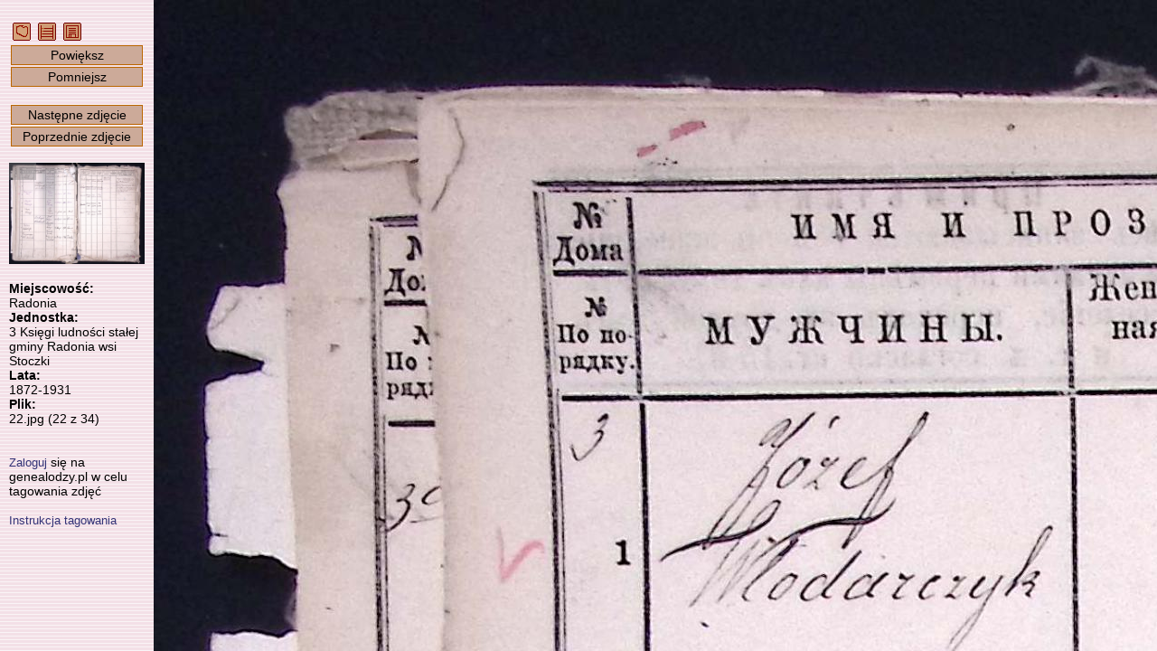

--- FILE ---
content_type: text/html; charset=UTF-8
request_url: https://meldunkowe.genealodzy.pl/index.php?op=pg&id=1977&se=&sy=3&kt=&plik=22.jpg
body_size: 5013
content:
<!DOCTYPE HTML>
<html>
	<head>
		<title>Meldunkowe - Skanoteka - Baza skanów spisów ludności</title>
<meta http-equiv="Content-Type" content="text/html; charset=utf-8">
<meta property="og:image" content="https://skanoteka.genealodzy.pl/images/PTG_Logo_Skanoteka_pl_PL_200.png" />
<meta name="author" content="Genealodzy.PL Genealogia">
<meta name="copyright" content="Copyright (c) 2006-2026 Polskie Towarzystwo Genealogiczne">
<meta name="description" content="Baza skanów dokumentów o wartości genealogicznej.">
<meta name="revisit-after" content="1 days">
<link rel="canonical" href="https://meldunkowe.genealodzy.pl">
<link rel="stylesheet" href="style/style.css?=v6" type="text/css">
<link rel="stylesheet" href="style/ajaxcss.css?=v2" type="text/css">
<link rel="stylesheet" href="//code.jquery.com/ui/1.13.2/themes/base/jquery-ui.css">
<link rel="apple-touch-icon" sizes="180x180" href="/images/apple-touch-icon.png?=v2">
<link rel="icon" type="image/png" sizes="32x32" href="/images/favicon-32x32.png?=v2">
<link rel="icon" type="image/png" sizes="16x16" href="/images/favicon-16x16.png?=v2">
<link rel="manifest" href="/images/site.webmanifest">
<link rel="shortcut icon" href="/images/favicon.ico?=v2">
<meta name="msapplication-TileColor" content="#da532c">
<meta name="msapplication-config" content="/images/browserconfig.xml">
<meta name="theme-color" content="#ffffff">
<script src="https://code.jquery.com/jquery-3.6.0.js"></script>
<script src="https://code.jquery.com/ui/1.13.2/jquery-ui.js"></script>
<script src="js/snap.svg-min.js"></script>
<style>
.ui-state-default, .ui-widget-content .ui-state-default, .ui-widget-header .ui-state-default, .ui-button, html .ui-button.ui-state-disabled:hover, html .ui-button.ui-state-disabled:active {
	background: #f3e2e7;
	border: 1px solid #c5c5c5;
}

.ui-state-active, .ui-widget-content .ui-state-active, .ui-widget-header .ui-state-active, a.ui-button:active, .ui-button:active, .ui-button.ui-state-active:hover {
	background: #f3d0e7;
	border: 1px solid #c5c5c5;
	color: black;
}

.ui-accordion .ui-accordion-content {
	padding: 0px 0px;
	background: none;
}

.ui-state-active .ui-icon,
.ui-button:active .ui-icon {
	background-image: url("https://code.jquery.com/ui/1.13.2/themes/base/images/ui-icons_444444_256x240.png");
}

:root
{
	--background-image-url: url('/images/back-pink.gif');
}</style><link rel="shortcut icon" href="images/favicon.ico">
		<link rel="stylesheet" href="style/podglad.css?v=4" type="text/css">
	</head>
	<body>
								
				<div class="sidebar" id="sideLeft">
					&nbsp;<a href="/"><img src="images/navmapa.gif" width="20" height="20" alt="Strona główna" title="Strona główna" border="0"></a>
					&nbsp;<a href="index.php?op=kt&amp;id=1977&amp;se=&amp;sy=3&amp;kt="><img src="images/navzasob.gif" width="20" height="20" alt="Przejdź do jednostki" title="Przejdź do jednostki" border="0"></a>
					&nbsp;<a href="https://metbox3.genealodzy.pl/43/metryka_get.php?op=download&amp;dir=KzgKyrZPBdJE_sHqDURGHdwp-yr-j9j_DCjM-SZoyYQ,&amp;znak=QetVSxxqFsEFAs_WV9Y71A,,&amp;plik=22.jpg"><img src="images/navzapisz.gif" width="20" height="20" alt="Pobierz zdjęcie" title="Pobierz zdjęcie" border="0"></a>

					<div class="button" onclick="powieksz()">Powiększ</div>
					<div class="button" onclick="pomniejsz()">Pomniejsz</div><br>
					<div class="button" onclick="nextImage()">Następne zdjęcie</div>
					<div class="button" onclick="prevImage()">Poprzednie zdjęcie</div><br>
					<div id="prvContainer">
						<canvas id="prvCanvas"></canvas>
					</div>

					<br><span class="bold">
						Miejscowość:</span><br>
					Radonia
					<br><span class="bold">Jednostka:</span><br>
					3
					Księgi ludności stałej gminy Radonia wsi Stoczki
											<br><span class="bold">Lata:</span><br>
						1872-1931
										<br><span class="bold">Plik:</span><br>
					22.jpg (22 z 34)

															<span id="tagowanie_login"><br><br><br>
					<a href="https://genealodzy.pl/user.php?op=loginscreen&module=User" target="_blank">Zaloguj</a> się na genealodzy.pl w celu tagowania zdjęć
					</span>
										<br><br>
					<a href="https://skanoteka.genealodzy.pl/optgi" target="_blank">Instrukcja tagowania</a>
									</div>
				<div id="tag">
												</div>
					<div id="content">
						<img src="images/ajax-loader.gif" id="loader" style="position:absolute;left:50%;top:50%"/>
						<canvas id="imgCanvas"></canvas>
					</div>
		<script>

var imgMoving = 0;
var prvMoving = 0;
var opening = 1;
var drawing = 0;
var imgCanvas = document.getElementById('imgCanvas');
var content = document.getElementById('content');
var imgContext = imgCanvas.getContext('2d');
var imgContainer = document.getElementById('container');
var prvCanvas = document.getElementById('prvCanvas');
var prvContext = prvCanvas.getContext('2d');
var prvContainer = document.getElementById('prvContainer');
var prvScaleWidth;
var prvScaleHeight;
var prvLeft,
prvTop;
var prvDiffLeft,
prvDiffTop;
let wheelEventEndTimeout = null;
let prevDiff = -1;

var imageObj = new Image();
var imagePutLeft = 0;
var imagePutTop = 0;
var imagePutWidth = 0;
var imagePutHeight = 0;
var lastmX = 0;
var lastmY = 0;
var data,
prvImgData;
var loader = document.getElementById('loader');
var loggedin_username = '';
var Scale;
var imgTop = 0;
var imgLeft = 0;
let pinchStart = {};
var username = '';
var session_id = '';
var isTouchSupported = 'ontouchstart' in window;
var startEvent = isTouchSupported ? 'touchstart' : 'mousedown';
var moveEvent = isTouchSupported ? 'touchmove' : 'mousemove';
var endEvent = isTouchSupported ? 'touchend' : 'mouseup';
var keyUpEvent = 'keyup';

var imageLink = 'index.php?op=pg&amp;id=1977&amp;se=&amp;sy=3&amp;kt=&amp;plik=';

function tagAdd(typ) {

  $.ajax({
    url: "/?op=tagowanie&opd=create",
    cache: false,
	type: "GET",
    data: {tekst1 : (typ == 1) ? document.getElementById("tag_imie").value : document.getElementById("tag_miejsce").value,
	       tekst2 : (typ == 1) ? document.getElementById("tag_nazwisko").value : '',
	       typ: typ, plik: "22.jpg", sy_id: 85334, session: session_id},
    dataType: "html"
  }).done(function(dat){ 
	document.getElementById("tag_imie").value = '';
	document.getElementById("tag_miejsce").value = '';
	document.getElementById("tag_nazwisko").value = '';
	window.location.reload() 
	});
}

function tagAdd2(typ, event) {
  event.preventDefault();

	history.pushState({
	page: ""
	}, "", (imageLink + "22.jpg" + "&x=" + imgLeft + "&y=" + imgTop + '&zoom=' + Scale).replace(/&amp;/g, '&'));

  $.ajax({
    url: "/?op=tagowanie&opd=create",
    cache: false,
	type: "GET",
    data: {tekst1 : (typ == 1) ? document.getElementById("tag_imie").value : document.getElementById("tag_miejsce").value,
	       tekst2 : (typ == 1) ? document.getElementById("tag_nazwisko").value : '',
	       typ: typ, plik: "22.jpg", sy_id: 85334, session: session_id},
    dataType: "html"
  }).done(function(dat){ 
	document.getElementById("tag_imie").value = '';
	document.getElementById("tag_miejsce").value = '';
	document.getElementById("tag_nazwisko").value = '';
	const urlParams = new URLSearchParams(window.location.search);
	urlParams.set('tagging', '1');
	window.location.search = urlParams;
	});
	return false;
}

function tagRemove(id) {
  $.ajax({
    url: "/?op=tagowanie&opd=remove",
    cache: false,
	type: "GET",
    data: {st_id: id, session: session_id},
    dataType: "html"
  }).done(function(dat){ window.location.reload() });
}

function readZoom() {
	const params = new URLSearchParams(window.location.search)

	if (params.has('zoom')) {
		Scale = parseFloat(params.get('zoom'));
	} else {
		Scale = 1;
	}

	if (isNaN(Scale)) {
		Scale = 1;
	}
}

function readPosition() {
	const params = new URLSearchParams(window.location.search)
	readZoom();

	imgLeft = parseInt(params.get('x'));
	if (isNaN(imgLeft)) 
		imgLeft = 0;

	imgTop = parseInt(params.get('y'));
	if (isNaN(imgTop)) 
		imgTop = 0;
}

// Calculate distance between two fingers
function distance(event) {
	return Math.hypot(event.touches[0].pageX - event.touches[1].pageX, event.touches[0].pageY - event.touches[1].pageY);
}

function getHashValue(key) {
if (typeof key !== 'string') {
key = '';
} else {
key = key.toLowerCase();
}

var keyAndHash = location.hash.toLowerCase().match(new RegExp(key + '=([^&]*)'));
var value = '';

if (keyAndHash) {
value = keyAndHash[1];
}

return value;
}

window.onresize = setResize;

document.getElementById("imgCanvas").addEventListener('mouseout', function (evt) {
	imgMoving = 0;
}, false);
document.getElementById("prvCanvas").addEventListener('mouseout', function (evt) {
	prvMoving = 0;
}, false);

document.getElementById("imgCanvas").addEventListener(startEvent, function (evt) {
	var mcoords = isTouchSupported ? evt.touches[0] : evt;
	evt.preventDefault();
	if (isTouchSupported && evt.touches.length === 2) {
		pinchStart.x = (evt.touches[0].pageX + evt.touches[1].pageX) / 2;
		pinchStart.y = (evt.touches[0].pageY + evt.touches[1].pageY) / 2;
		pinchStart.distance = distance(evt);
	}
	lastmX = mcoords.clientX;
	lastmY = mcoords.clientY;
	imgMoving = 1;
}, false);

document.getElementById("prvCanvas").addEventListener(startEvent, function (evt) {
	var mcoords = isTouchSupported ? evt.touches[0] : evt;
	var rect = prvCanvas.getBoundingClientRect();
	evt.preventDefault();

	prvDiffLeft = (mcoords.pageX - rect.left) - prvLeft;
	prvDiffTop = (mcoords.pageY - rect.top) - prvTop;
	lastmX = mcoords.clientX;
	lastmY = mcoords.clientY;
	prvMoving = 1;
}, false);

window.addEventListener("keyup", function (e) {
	if (e.ctrlKey) {
		return;
	}
	if (e.altKey) {
		return;
	}
	;
	if (((document.activeElement === document.getElementById('tag_imie'))&&(document.getElementById('tag_imie').value != ''))||
		((document.activeElement === document.getElementById('tag_nazwisko'))&&(document.getElementById('tag_nazwisko').value != ''))||
		((document.activeElement === document.getElementById('tag_miejsce'))&&(document.getElementById('tag_miejsce').value != ''))) {
		return;
	}

	if (e.keyCode === 39) {
		nextImage();
	}
	if (e.keyCode === 37) {
		prevImage();
	}
	if (e.keyCode === 38) {
		powieksz();
	}
	if (e.keyCode === 40) {
		pomniejsz();
	}
});

window.addEventListener("mouseup", function (e) {
if (imgMoving || prvMoving) {
	history.pushState({
	page: ""
	}, "", (imageLink + "22.jpg" + "&x=" + imgLeft + "&y=" + imgTop + '&zoom=' + Scale).replace(/&amp;/g, '&'));
}
imgMoving = 0;
prvMoving = 0;
});

window.addEventListener("popstate", function () {
	readPosition();
	imgContext.putImageData(data, 0, 0);
	imgPaint();
});

function imgPaint() {
	if (opening != 0) {
		return;
	}

	if ((imgCanvas.clientWidth * Scale > imageObj.width) && (imgCanvas.clientHeight * Scale > imageObj.height)) {
		Scale = (imgCanvas.clientHeight > imgCanvas.clientWidth) ? (imageObj.width / imgCanvas.clientWidth) : (imageObj.height / imgCanvas.clientHeight);
		Scale = Number(Scale.toFixed(2));
	}
	if (imgTop + (imgCanvas.clientHeight * Scale) > imageObj.height - 1) 
		imgTop = imageObj.height -(imgCanvas.clientHeight * Scale);


	if (imgLeft + (imgCanvas.clientWidth * Scale) > imageObj.width - 1) 
		imgLeft = imageObj.width -(imgCanvas.clientWidth * Scale);


	if (imgTop < 0) 
		imgTop = 0;
	if (imgLeft < 0) 
		imgLeft = 0;

	imgLeft = Math.floor(imgLeft);
	imgTop = Math.floor(imgTop);
	imgWidth = Math.floor(imgCanvas.clientWidth * Scale);
	imgHeight = Math.floor(imgCanvas.clientHeight * Scale);
	imagePutLeft = imgWidth - imageObj.width > 0 ? (imgWidth - imageObj.width) / Scale / 2 : 0;
	imagePutTop = imgHeight - imageObj.height > 0 ? (imgHeight - imageObj.height) / Scale / 2 : 0;
	imagePutWidth = imageObj.width / Scale;
	imagePutHeight = imageObj.height / Scale;

    if (imagePutHeight > imgCanvas.clientHeight) {
		imagePutHeight = imgCanvas.clientHeight;
	}

    if (imagePutWidth > imgCanvas.clientWidth) {
		imagePutWidth = imgCanvas.clientWidth;
	}

	if (imgWidth > imageObj.width) {
		imgWidth = imageObj.width;
	}
	if (imgHeight > imageObj.height) {
		imgHeight = imageObj.height;
	}

	imgContext.clearRect(0, 0, imgCanvas.width, imgCanvas.height);
	imgContext.drawImage(imageObj, imgLeft, imgTop, imgWidth, imgHeight, imagePutLeft, imagePutTop, imagePutWidth, imagePutHeight);

	if (prvLeft + Math.floor((imgCanvas.clientWidth * Scale) / prvScaleWidth) >= prvCanvas.clientWidth) 
		prvLeft = prvCanvas.clientWidth - Math.floor((imgCanvas.clientWidth * Scale) / prvScaleWidth);

	if (prvTop + Math.floor((imgCanvas.clientHeight * Scale) / prvScaleHeight) >= prvCanvas.clientHeight) 
		prvTop = prvCanvas.clientHeight - Math.floor((imgCanvas.clientHeight * Scale) / prvScaleHeight);

	if (prvLeft < 0) 
		prvLeft = 0;
	if (prvTop < 0) 
		prvTop = 0;

	prvContext.putImageData(prvImgData, 0, 0);
	prvContext.fillStyle = "rgba(128, 128, 128, 0.4)";
	prvContext.fillRect(prvLeft, prvTop, Math.floor((imgCanvas.clientWidth * Scale) / prvScaleWidth), Math.floor((imgCanvas.clientHeight * Scale) / prvScaleHeight));
	drawing = 0;
}


function setResize() {

	resizeWindows();
	if (opening == 0) {
		imgPaint();
	}
}

function resizeWindows() {
    imgCanvas.width = content.clientWidth;
	imgCanvas.height = content.clientHeight;
	/*imgCanvas.width = content.clientWidth - 180;
	imgCanvas.height = window.innerHeight - 20;*/

	if (window.devicePixelRatio > 1) {
    	var canvasWidth = imgCanvas.width;
    	var canvasHeight = imgCanvas.height;

    	imgCanvas.width = canvasWidth * window.devicePixelRatio;
    	imgCanvas.height = canvasHeight * window.devicePixelRatio;
    	imgCanvas.style.width = canvasWidth + "px";
    	imgCanvas.style.height = canvasHeight + "px";

    	imgContext.scale(window.devicePixelRatio, window.devicePixelRatio);
	}
}

imageObj.onload = function () {

	resizeWindows();

	if (opening == 1) {
		//var exif = EXIF.readFromBinaryFile(new BinaryFile(this.result));
		const params = new URLSearchParams(window.location.search)
		if (params.has('tagging')) {
			document.getElementById("tag_imie").focus();
		}

		readPosition();
		data = imgContext.getImageData(0, 0, imgCanvas.clientWidth - 1, imgCanvas.clientHeight - 1);

		prvCanvas.width = 150;
		prvCanvas.height = prvCanvas.width * (imageObj.height / imageObj.width);

		prvScaleWidth = imageObj.width / prvCanvas.width;
		prvScaleHeight = imageObj.height / prvCanvas.height;
		prvLeft = Math.floor(imgLeft / prvScaleWidth);
		prvTop = Math.floor(imgTop / prvScaleHeight);

		prvContext.drawImage(imageObj, 0, 0, imageObj.width, imageObj.height, 0, 0, prvCanvas.width, prvCanvas.height);
		prvImgData = prvContext.getImageData(0, 0, prvCanvas.clientWidth - 1, prvCanvas.clientHeight - 1);
	}

	opening = 0;
	loader.style.visibility = 'hidden';
	imgPaint();
	loggedin_username = document.getElementById("myFrame");

}

imageObj.crossOrigin = 'anonymous';
imageObj.src = 'https://metbox3.genealodzy.pl/metryka_get.php?dir=KzgKyrZPBdJE_sHqDURGHdwp-yr-j9j_DCjM-SZoyYQ,&amp;znak=QetVSxxqFsEFAs_WV9Y71A,,&amp;plik=22.jpg'.replace(/&amp;/g, '&');

function pomniejsz() {
	Scale = Scale + 0.25;
	weryfikujSkale();

	history.pushState({
		page: ""
		}, "", (imageLink + "22.jpg&x=" + imgLeft + "&y=" + imgTop + '&zoom=' + Scale).replace(/&amp;/g, '&'));
 	imgContext.putImageData(data, 0, 0);
 	imgPaint();
}

function powieksz() {
	Scale = Scale - 0.25;
	weryfikujSkale();

	history.pushState({
		page: ""
		}, "", (imageLink + "22.jpg&x=" + imgLeft + "&y=" + imgTop + '&zoom=' + Scale).replace(/&amp;/g, '&'));

	imgPaint();
}

function weryfikujSkale() {
	if (Scale > 6.25) 
		Scale = 6.25;
	if (Scale < 0.25) 
		Scale = 0.25;
}

function pelnyekran() {
	var doc = window.document;
	var docEl = doc.documentElement;
	var requestFullScreen = docEl.requestFullscreen || docEl.mozRequestFullScreen || docEl.webkitRequestFullScreen || docEl.msRequestFullscreen;
	var cancelFullScreen = doc.exitFullscreen || doc.mozCancelFullScreen || doc.webkitExitFullscreen || doc.msExitFullscreen;

	if(!doc.fullscreenElement && !doc.mozFullScreenElement && !doc.webkitFullscreenElement && !doc.msFullscreenElement) {
		requestFullScreen.call(docEl);
	}
	else {
		cancelFullScreen.call(doc);
	}
}

function nextImage() {
	loader.style.visibility = 'visible';
	var tagging = '';
	if ((document.activeElement === document.getElementById('tag_imie'))||
		(document.activeElement === document.getElementById('tag_nazwisko'))||
		(document.activeElement === document.getElementById('tag_miejsce'))) {
		tagging = '&tagging=1';
	}

	readZoom();
	window.location = (imageLink + '23.jpg' + '&zoom=' + Scale + tagging).replace(/&amp;/g, '&');
}

function prevImage() {
	loader.style.visibility = 'visible';
	var tagging = '';
	if ((document.activeElement === document.getElementById('tag_imie'))||
		(document.activeElement === document.getElementById('tag_nazwisko'))||
		(document.activeElement === document.getElementById('tag_miejsce'))) {
		tagging = '&tagging=1';
	}

	readZoom();
	window.location = (imageLink + '21.jpg' + '&zoom=' + Scale + tagging).replace(/&amp;/g, '&');
}

document.getElementById("imgCanvas").addEventListener(moveEvent, function (evt) {
	var mcoords = isTouchSupported ? evt.touches[0] : evt;
	evt.preventDefault();

	if (isTouchSupported && evt.touches.length === 2 && pinchStart) {
		let deltaDistance = distance(event);
		let scale = deltaDistance / pinchStart.distance;
		clearTimeout(wheelEventEndTimeout);
		pos = getCursorPos(evt);
		var posYBefore = Math.floor(pos.y * Scale);
		var posXBefore = Math.floor(pos.x * Scale);
		if (scale > 1) { 
			scale = scale * -1;
		} else {
			scale = scale;
		}
		Scale += scale * 0.05;
		Scale = Number(Scale.toFixed(2));
		weryfikujSkale();

		var posXAfter = Math.floor(pos.x * Scale);
		var posYAfter = Math.floor(pos.y * Scale);

		imgLeft = imgLeft + Math.floor(posXBefore - posXAfter);
		imgTop = imgTop + Math.floor(posYBefore - posYAfter);
		if (imgLeft < 0) 
			imgLeft = 0;
		prvTop = imgTop / prvScaleHeight;
		prvLeft = imgLeft / prvScaleWidth;
		imgPaint();
	
		pinchStart.x = (evt.touches[0].pageX + evt.touches[1].pageX) / 2;
		pinchStart.y = (evt.touches[0].pageY + evt.touches[1].pageY) / 2;
		pinchStart.distance = distance(evt);

		wheelEventEndTimeout = setTimeout(() => {
			history.pushState({
			page: ""
			}, "", (imageLink + "22.jpg" + "&x=" + imgLeft + "&y=" + imgTop + '&zoom=' + Scale).replace(/&amp;/g, '&'));
	    }, 100);

	} else if ((imgMoving == 1) && ((lastmX != mcoords.clientX) || (lastmY != mcoords.clientY))) {
    	imgTop = imgTop + ((lastmY - mcoords.clientY) * Scale);
    	imgLeft = imgLeft + ((lastmX - mcoords.clientX) * Scale);
    	prvTop = imgTop / prvScaleHeight;
    	prvLeft = imgLeft / prvScaleWidth;
		imgPaint();
    	lastmX = mcoords.clientX;
    	lastmY = mcoords.clientY;
  	}
}, false);

function getCursorPos(e) {
    var a, x = 0, y = 0;
    e = e || window.event;
    /* Get the x and y positions of the image: */
    a = imgCanvas.getBoundingClientRect();
    /* Calculate the cursor's x and y coordinates, relative to the image: */
    x = e.pageX - a.left;
    y = e.pageY - a.top;
    /* Consider any page scrolling: */
    x = x - window.pageXOffset;
    y = y - window.pageYOffset;
    return {x : x, y : y};
  }


document.getElementById("imgCanvas").addEventListener("wheel", function (evt) {
	evt.preventDefault();
	if (evt.ctrlKey) {
		clearTimeout(wheelEventEndTimeout);
		pos = getCursorPos(evt);
		var posYBefore = Math.floor(pos.y * Scale);
		var posXBefore = Math.floor(pos.x * Scale);
		Scale += evt.deltaY * 0.03;
		Scale = Number(Scale.toFixed(2));
		weryfikujSkale();

		var posXAfter = Math.floor(pos.x * Scale);
		var posYAfter = Math.floor(pos.y * Scale);

		imgLeft = imgLeft + Math.floor(posXBefore - posXAfter);
		imgTop = imgTop + Math.floor(posYBefore - posYAfter);
		if (imgLeft < 0) 
			imgLeft = 0;
		prvTop = imgTop / prvScaleHeight;
		prvLeft = imgLeft / prvScaleWidth;
		imgPaint();
		wheelEventEndTimeout = setTimeout(() => {
			history.pushState({
			page: ""
			}, "", (imageLink + "22.jpg" + "&x=" + imgLeft + "&y=" + imgTop + '&zoom=' + Scale).replace(/&amp;/g, '&'));
	    }, 100);
	} else {
		imgTop = imgTop + (evt.deltaY * Scale);
	    imgLeft = imgLeft + (evt.deltaX * Scale);
    	prvTop = imgTop / prvScaleHeight;
		prvLeft = imgLeft / prvScaleWidth;
		imgPaint();
	}

}, false);

document.getElementById("prvCanvas").addEventListener("wheel", function (evt) {
	evt.preventDefault();
	imgTop = imgTop + (evt.deltaY * Scale);
    imgLeft = imgLeft + (evt.deltaX * Scale);
    prvLeft = imgLeft / prvScaleWidth;
    prvTop = imgTop / prvScaleHeight;
    imgPaint();
}, false);

document.getElementById("prvCanvas").addEventListener(moveEvent, function (evt) {
  var mcoords = isTouchSupported ? evt.touches[0] : evt;

  if ((prvMoving == 1) && ((lastmX != mcoords.clientX) || (lastmY != mcoords.clientY))) {
    var rect = prvCanvas.getBoundingClientRect();
    prvLeft = (mcoords.pageX - rect.left) - prvDiffLeft;
	prvTop = (mcoords.pageY - rect.top) - prvDiffTop;
	imgLeft = Math.floor(prvLeft * prvScaleWidth);
	imgTop = Math.floor(prvTop * prvScaleHeight);
	imgPaint();
	lastmX = mcoords.clientX;
	lastmY = mcoords.clientY;
	}
}, true);

		</script>
	</body>
</html>


--- FILE ---
content_type: text/css
request_url: https://meldunkowe.genealodzy.pl/style/podglad.css?v=4
body_size: 388
content:
html {
    height: 100%;
}

body {
    margin: 0;
    padding: 0;
    min-width: 400px;
    min-height: 300px;
    height: 100%;
    display: grid;
    grid-template-columns: 170px auto;
    grid-template-rows: auto 1fr;
    grid-template-areas: "sidebar head2" "sidebar content";
}

div.button {
    border: 1px #BB6600 solid;
    padding: 2px;
    margin: 2px;
    text-align: center;
    background-color: #CCAA99;
    cursor: pointer;
    user-select: none;
    -webkit-user-select: none;
    -moz-user-select: -moz-none;
    -khtml-user-select: none;
}

#imgCanvas {
    grid-area: content;
    border: 0 solid #9C9898;
    /*width:700px;*/
    top: 0;
    /*height: 100%;*/
    /*width: 100%;*/
    image-orientation: from-image;
    position: absolute;
    object-fit: cover;
    height: inherit;

}

/*#wrapper {
    width: 100%;
    min-width: 640px;
    min-height: 100%;
    height: auto !important;
    height: 100%;
}*/

/*#middle {
    width: 100%;
    padding: 0 0 100px;
    height: 100%;
    position: relative;
}*/

#sideLeft {
    grid-area: sidebar;
/*    grid-column-start: 1;
    grid-column-end: 1;
    grid-row-start: 1;
    grid-row-end: 2;*/
    width: 150px;
    margin-left: 10px;
    margin-top: 25px;
    position: absolute;
    z-index: 99;
    user-select: none;
    -webkit-user-select: none;
    -moz-user-select: -moz-none;
    -khtml-user-select: none;

}

/*#container {
    width: 100%;
    float: left;
    grid-column-start: 2;
    grid-column-end: 2;
    grid-row-start: 2;
    grid-row-end: 2;
}*/

.tagowanie {
    cursor: pointer;
}

#tag {
    grid-area: head2;
    /*grid-column-start: 2;
    grid-column-end: 2;
    grid-row-start: 1;
    grid-row-end: 1;*/
}

#prvContainer {
    position: relative;
}

#tag_imie {
    width: 95%;
}

#tag_nazwisko {
    width: 95%;
}

#tag_miejsce {
    width: 95%;
}

#content {
    grid-area: content;
    display: flex;
    /*padding: 0 20px 0 170px;
    width:fit-content;
    position:relative;*/
    /*grid-column-start: 2;
    grid-column-end: 2;
    grid-row-start: 2;
    grid-row-end: 2;*/
    position: relative;
}

.input-year {
    width: 80px;
}
